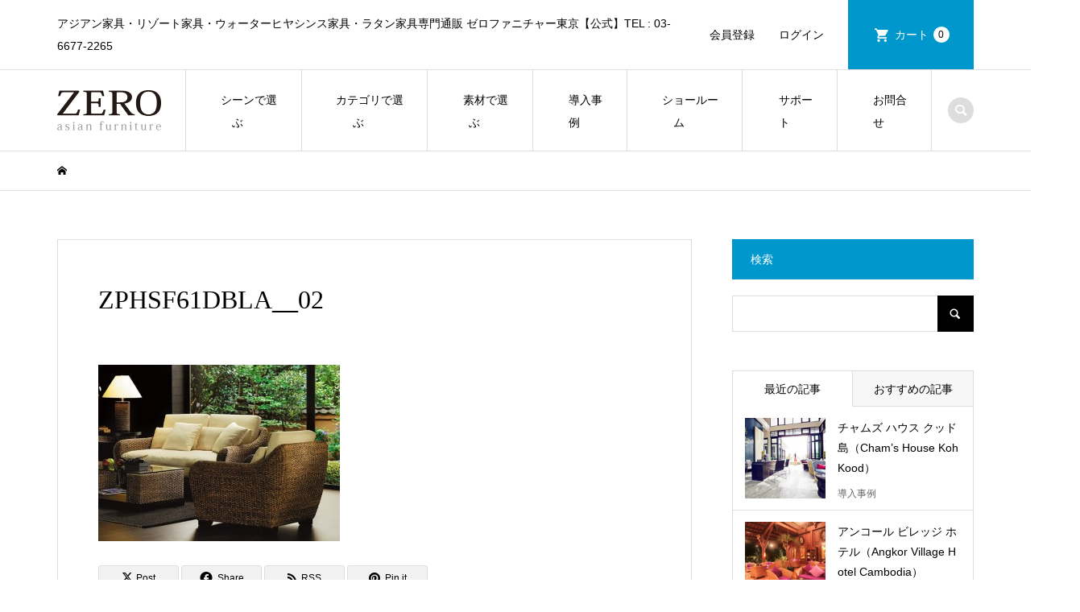

--- FILE ---
content_type: text/html; charset=UTF-8
request_url: https://asianfurniture.jp/item/2277/attachment/zphsf61dbla_3
body_size: 14372
content:
<!DOCTYPE html>
<html dir="ltr" lang="ja" prefix="og: https://ogp.me/ns#">
<head >
<meta charset="UTF-8">
<meta name="description" content="アジアン家具・リゾート家具・ウォーターヒヤシンス家具・ラタン家具専門通販 ゼロファニチャー東京【公式】TEL : 03-6677-2265">
<meta name="viewport" content="width=device-width">
<title>ZPHSF61DBLA__02 | モダン アジアン家具・リゾート家具・ウォーターヒヤシンス家具・ラタン家具専門通販 | 【zero furniture公式サイト】ゼロファニチャー東京</title>

		<!-- All in One SEO 4.8.7 - aioseo.com -->
	<meta name="robots" content="max-image-preview:large" />
	<meta name="author" content="eguchi"/>
	<link rel="canonical" href="https://asianfurniture.jp/item/2277/attachment/zphsf61dbla_3" />
	<meta name="generator" content="All in One SEO (AIOSEO) 4.8.7" />
		<meta property="og:locale" content="ja_JP" />
		<meta property="og:site_name" content="モダン アジアン家具・リゾート家具・ウォーターヒヤシンス家具・ラタン家具専門通販 | 【zero furniture公式サイト】ゼロファニチャー東京 | アジアン家具・リゾート家具・ウォーターヒヤシンス家具・ラタン家具専門通販 ゼロファニチャー東京【公式】TEL : 03-6677-2265" />
		<meta property="og:type" content="activity" />
		<meta property="og:title" content="ZPHSF61DBLA__02 | モダン アジアン家具・リゾート家具・ウォーターヒヤシンス家具・ラタン家具専門通販 | 【zero furniture公式サイト】ゼロファニチャー東京" />
		<meta property="og:url" content="https://asianfurniture.jp/item/2277/attachment/zphsf61dbla_3" />
		<meta name="twitter:card" content="summary" />
		<meta name="twitter:title" content="ZPHSF61DBLA__02 | モダン アジアン家具・リゾート家具・ウォーターヒヤシンス家具・ラタン家具専門通販 | 【zero furniture公式サイト】ゼロファニチャー東京" />
		<script type="application/ld+json" class="aioseo-schema">
			{"@context":"https:\/\/schema.org","@graph":[{"@type":"BreadcrumbList","@id":"https:\/\/asianfurniture.jp\/item\/2277\/attachment\/zphsf61dbla_3#breadcrumblist","itemListElement":[{"@type":"ListItem","@id":"https:\/\/asianfurniture.jp#listItem","position":1,"name":"\u30db\u30fc\u30e0","item":"https:\/\/asianfurniture.jp","nextItem":{"@type":"ListItem","@id":"https:\/\/asianfurniture.jp\/item\/2277\/attachment\/zphsf61dbla_3#listItem","name":"ZPHSF61DBLA__02"}},{"@type":"ListItem","@id":"https:\/\/asianfurniture.jp\/item\/2277\/attachment\/zphsf61dbla_3#listItem","position":2,"name":"ZPHSF61DBLA__02","previousItem":{"@type":"ListItem","@id":"https:\/\/asianfurniture.jp#listItem","name":"\u30db\u30fc\u30e0"}}]},{"@type":"ItemPage","@id":"https:\/\/asianfurniture.jp\/item\/2277\/attachment\/zphsf61dbla_3#itempage","url":"https:\/\/asianfurniture.jp\/item\/2277\/attachment\/zphsf61dbla_3","name":"ZPHSF61DBLA__02 | \u30e2\u30c0\u30f3 \u30a2\u30b8\u30a2\u30f3\u5bb6\u5177\u30fb\u30ea\u30be\u30fc\u30c8\u5bb6\u5177\u30fb\u30a6\u30a9\u30fc\u30bf\u30fc\u30d2\u30e4\u30b7\u30f3\u30b9\u5bb6\u5177\u30fb\u30e9\u30bf\u30f3\u5bb6\u5177\u5c02\u9580\u901a\u8ca9 | \u3010zero furniture\u516c\u5f0f\u30b5\u30a4\u30c8\u3011\u30bc\u30ed\u30d5\u30a1\u30cb\u30c1\u30e3\u30fc\u6771\u4eac","inLanguage":"ja","isPartOf":{"@id":"https:\/\/asianfurniture.jp\/#website"},"breadcrumb":{"@id":"https:\/\/asianfurniture.jp\/item\/2277\/attachment\/zphsf61dbla_3#breadcrumblist"},"author":{"@id":"https:\/\/asianfurniture.jp\/author\/eguchi#author"},"creator":{"@id":"https:\/\/asianfurniture.jp\/author\/eguchi#author"},"datePublished":"2020-02-18T19:41:41+09:00","dateModified":"2021-01-18T13:12:46+09:00"},{"@type":"Organization","@id":"https:\/\/asianfurniture.jp\/#organization","name":"\u30e2\u30c0\u30f3 \u30a2\u30b8\u30a2\u30f3\u5bb6\u5177\u30fb\u30ea\u30be\u30fc\u30c8\u5bb6\u5177\u30fb\u30a6\u30a9\u30fc\u30bf\u30fc\u30d2\u30e4\u30b7\u30f3\u30b9\u5bb6\u5177\u30fb\u30e9\u30bf\u30f3\u5bb6\u5177\u5c02\u9580\u901a\u8ca9 | \u3010zero furniture\u516c\u5f0f\u30b5\u30a4\u30c8\u3011\u30bc\u30ed\u30d5\u30a1\u30cb\u30c1\u30e3\u30fc\u6771\u4eac","description":"\u30a2\u30b8\u30a2\u30f3\u5bb6\u5177\u30fb\u30ea\u30be\u30fc\u30c8\u5bb6\u5177\u30fb\u30a6\u30a9\u30fc\u30bf\u30fc\u30d2\u30e4\u30b7\u30f3\u30b9\u5bb6\u5177\u30fb\u30e9\u30bf\u30f3\u5bb6\u5177\u5c02\u9580\u901a\u8ca9 \u30bc\u30ed\u30d5\u30a1\u30cb\u30c1\u30e3\u30fc\u6771\u4eac\u3010\u516c\u5f0f\u3011TEL : 03-6677-2265","url":"https:\/\/asianfurniture.jp\/"},{"@type":"Person","@id":"https:\/\/asianfurniture.jp\/author\/eguchi#author","url":"https:\/\/asianfurniture.jp\/author\/eguchi","name":"eguchi","image":{"@type":"ImageObject","@id":"https:\/\/asianfurniture.jp\/item\/2277\/attachment\/zphsf61dbla_3#authorImage","url":"https:\/\/secure.gravatar.com\/avatar\/222e1f5e2002f54ad8afeee4598997f2?s=96&d=mm&r=g","width":96,"height":96,"caption":"eguchi"}},{"@type":"WebSite","@id":"https:\/\/asianfurniture.jp\/#website","url":"https:\/\/asianfurniture.jp\/","name":"\u30e2\u30c0\u30f3 \u30a2\u30b8\u30a2\u30f3\u5bb6\u5177\u30fb\u30ea\u30be\u30fc\u30c8\u5bb6\u5177\u30fb\u30a6\u30a9\u30fc\u30bf\u30fc\u30d2\u30e4\u30b7\u30f3\u30b9\u5bb6\u5177\u30fb\u30e9\u30bf\u30f3\u5bb6\u5177\u5c02\u9580\u901a\u8ca9\u901a\u8ca9 | \u3010zero furniture\u516c\u5f0f\u30b5\u30a4\u30c8\u3011\u30bc\u30ed\u30d5\u30a1\u30cb\u30c1\u30e3\u30fc\u6771\u4eac","description":"\u30a2\u30b8\u30a2\u30f3\u5bb6\u5177\u30fb\u30ea\u30be\u30fc\u30c8\u5bb6\u5177\u30fb\u30a6\u30a9\u30fc\u30bf\u30fc\u30d2\u30e4\u30b7\u30f3\u30b9\u5bb6\u5177\u30fb\u30e9\u30bf\u30f3\u5bb6\u5177\u5c02\u9580\u901a\u8ca9 \u30bc\u30ed\u30d5\u30a1\u30cb\u30c1\u30e3\u30fc\u6771\u4eac\u3010\u516c\u5f0f\u3011TEL : 03-6677-2265","inLanguage":"ja","publisher":{"@id":"https:\/\/asianfurniture.jp\/#organization"}}]}
		</script>
		<!-- All in One SEO -->

<link rel="alternate" type="application/rss+xml" title="モダン アジアン家具・リゾート家具・ウォーターヒヤシンス家具・ラタン家具専門通販 | 【zero furniture公式サイト】ゼロファニチャー東京 &raquo; ZPHSF61DBLA__02 のコメントのフィード" href="https://asianfurniture.jp/item/2277/attachment/zphsf61dbla_3/feed" />
<link rel='stylesheet' id='wp-block-library-css' href='https://asianfurniture.jp/wp-includes/css/dist/block-library/style.min.css?ver=6.4.7' type='text/css' media='all' />
<style id='classic-theme-styles-inline-css' type='text/css'>
/*! This file is auto-generated */
.wp-block-button__link{color:#fff;background-color:#32373c;border-radius:9999px;box-shadow:none;text-decoration:none;padding:calc(.667em + 2px) calc(1.333em + 2px);font-size:1.125em}.wp-block-file__button{background:#32373c;color:#fff;text-decoration:none}
</style>
<style id='global-styles-inline-css' type='text/css'>
body{--wp--preset--color--black: #000000;--wp--preset--color--cyan-bluish-gray: #abb8c3;--wp--preset--color--white: #ffffff;--wp--preset--color--pale-pink: #f78da7;--wp--preset--color--vivid-red: #cf2e2e;--wp--preset--color--luminous-vivid-orange: #ff6900;--wp--preset--color--luminous-vivid-amber: #fcb900;--wp--preset--color--light-green-cyan: #7bdcb5;--wp--preset--color--vivid-green-cyan: #00d084;--wp--preset--color--pale-cyan-blue: #8ed1fc;--wp--preset--color--vivid-cyan-blue: #0693e3;--wp--preset--color--vivid-purple: #9b51e0;--wp--preset--gradient--vivid-cyan-blue-to-vivid-purple: linear-gradient(135deg,rgba(6,147,227,1) 0%,rgb(155,81,224) 100%);--wp--preset--gradient--light-green-cyan-to-vivid-green-cyan: linear-gradient(135deg,rgb(122,220,180) 0%,rgb(0,208,130) 100%);--wp--preset--gradient--luminous-vivid-amber-to-luminous-vivid-orange: linear-gradient(135deg,rgba(252,185,0,1) 0%,rgba(255,105,0,1) 100%);--wp--preset--gradient--luminous-vivid-orange-to-vivid-red: linear-gradient(135deg,rgba(255,105,0,1) 0%,rgb(207,46,46) 100%);--wp--preset--gradient--very-light-gray-to-cyan-bluish-gray: linear-gradient(135deg,rgb(238,238,238) 0%,rgb(169,184,195) 100%);--wp--preset--gradient--cool-to-warm-spectrum: linear-gradient(135deg,rgb(74,234,220) 0%,rgb(151,120,209) 20%,rgb(207,42,186) 40%,rgb(238,44,130) 60%,rgb(251,105,98) 80%,rgb(254,248,76) 100%);--wp--preset--gradient--blush-light-purple: linear-gradient(135deg,rgb(255,206,236) 0%,rgb(152,150,240) 100%);--wp--preset--gradient--blush-bordeaux: linear-gradient(135deg,rgb(254,205,165) 0%,rgb(254,45,45) 50%,rgb(107,0,62) 100%);--wp--preset--gradient--luminous-dusk: linear-gradient(135deg,rgb(255,203,112) 0%,rgb(199,81,192) 50%,rgb(65,88,208) 100%);--wp--preset--gradient--pale-ocean: linear-gradient(135deg,rgb(255,245,203) 0%,rgb(182,227,212) 50%,rgb(51,167,181) 100%);--wp--preset--gradient--electric-grass: linear-gradient(135deg,rgb(202,248,128) 0%,rgb(113,206,126) 100%);--wp--preset--gradient--midnight: linear-gradient(135deg,rgb(2,3,129) 0%,rgb(40,116,252) 100%);--wp--preset--font-size--small: 13px;--wp--preset--font-size--medium: 20px;--wp--preset--font-size--large: 36px;--wp--preset--font-size--x-large: 42px;--wp--preset--spacing--20: 0.44rem;--wp--preset--spacing--30: 0.67rem;--wp--preset--spacing--40: 1rem;--wp--preset--spacing--50: 1.5rem;--wp--preset--spacing--60: 2.25rem;--wp--preset--spacing--70: 3.38rem;--wp--preset--spacing--80: 5.06rem;--wp--preset--shadow--natural: 6px 6px 9px rgba(0, 0, 0, 0.2);--wp--preset--shadow--deep: 12px 12px 50px rgba(0, 0, 0, 0.4);--wp--preset--shadow--sharp: 6px 6px 0px rgba(0, 0, 0, 0.2);--wp--preset--shadow--outlined: 6px 6px 0px -3px rgba(255, 255, 255, 1), 6px 6px rgba(0, 0, 0, 1);--wp--preset--shadow--crisp: 6px 6px 0px rgba(0, 0, 0, 1);}:where(.is-layout-flex){gap: 0.5em;}:where(.is-layout-grid){gap: 0.5em;}body .is-layout-flow > .alignleft{float: left;margin-inline-start: 0;margin-inline-end: 2em;}body .is-layout-flow > .alignright{float: right;margin-inline-start: 2em;margin-inline-end: 0;}body .is-layout-flow > .aligncenter{margin-left: auto !important;margin-right: auto !important;}body .is-layout-constrained > .alignleft{float: left;margin-inline-start: 0;margin-inline-end: 2em;}body .is-layout-constrained > .alignright{float: right;margin-inline-start: 2em;margin-inline-end: 0;}body .is-layout-constrained > .aligncenter{margin-left: auto !important;margin-right: auto !important;}body .is-layout-constrained > :where(:not(.alignleft):not(.alignright):not(.alignfull)){max-width: var(--wp--style--global--content-size);margin-left: auto !important;margin-right: auto !important;}body .is-layout-constrained > .alignwide{max-width: var(--wp--style--global--wide-size);}body .is-layout-flex{display: flex;}body .is-layout-flex{flex-wrap: wrap;align-items: center;}body .is-layout-flex > *{margin: 0;}body .is-layout-grid{display: grid;}body .is-layout-grid > *{margin: 0;}:where(.wp-block-columns.is-layout-flex){gap: 2em;}:where(.wp-block-columns.is-layout-grid){gap: 2em;}:where(.wp-block-post-template.is-layout-flex){gap: 1.25em;}:where(.wp-block-post-template.is-layout-grid){gap: 1.25em;}.has-black-color{color: var(--wp--preset--color--black) !important;}.has-cyan-bluish-gray-color{color: var(--wp--preset--color--cyan-bluish-gray) !important;}.has-white-color{color: var(--wp--preset--color--white) !important;}.has-pale-pink-color{color: var(--wp--preset--color--pale-pink) !important;}.has-vivid-red-color{color: var(--wp--preset--color--vivid-red) !important;}.has-luminous-vivid-orange-color{color: var(--wp--preset--color--luminous-vivid-orange) !important;}.has-luminous-vivid-amber-color{color: var(--wp--preset--color--luminous-vivid-amber) !important;}.has-light-green-cyan-color{color: var(--wp--preset--color--light-green-cyan) !important;}.has-vivid-green-cyan-color{color: var(--wp--preset--color--vivid-green-cyan) !important;}.has-pale-cyan-blue-color{color: var(--wp--preset--color--pale-cyan-blue) !important;}.has-vivid-cyan-blue-color{color: var(--wp--preset--color--vivid-cyan-blue) !important;}.has-vivid-purple-color{color: var(--wp--preset--color--vivid-purple) !important;}.has-black-background-color{background-color: var(--wp--preset--color--black) !important;}.has-cyan-bluish-gray-background-color{background-color: var(--wp--preset--color--cyan-bluish-gray) !important;}.has-white-background-color{background-color: var(--wp--preset--color--white) !important;}.has-pale-pink-background-color{background-color: var(--wp--preset--color--pale-pink) !important;}.has-vivid-red-background-color{background-color: var(--wp--preset--color--vivid-red) !important;}.has-luminous-vivid-orange-background-color{background-color: var(--wp--preset--color--luminous-vivid-orange) !important;}.has-luminous-vivid-amber-background-color{background-color: var(--wp--preset--color--luminous-vivid-amber) !important;}.has-light-green-cyan-background-color{background-color: var(--wp--preset--color--light-green-cyan) !important;}.has-vivid-green-cyan-background-color{background-color: var(--wp--preset--color--vivid-green-cyan) !important;}.has-pale-cyan-blue-background-color{background-color: var(--wp--preset--color--pale-cyan-blue) !important;}.has-vivid-cyan-blue-background-color{background-color: var(--wp--preset--color--vivid-cyan-blue) !important;}.has-vivid-purple-background-color{background-color: var(--wp--preset--color--vivid-purple) !important;}.has-black-border-color{border-color: var(--wp--preset--color--black) !important;}.has-cyan-bluish-gray-border-color{border-color: var(--wp--preset--color--cyan-bluish-gray) !important;}.has-white-border-color{border-color: var(--wp--preset--color--white) !important;}.has-pale-pink-border-color{border-color: var(--wp--preset--color--pale-pink) !important;}.has-vivid-red-border-color{border-color: var(--wp--preset--color--vivid-red) !important;}.has-luminous-vivid-orange-border-color{border-color: var(--wp--preset--color--luminous-vivid-orange) !important;}.has-luminous-vivid-amber-border-color{border-color: var(--wp--preset--color--luminous-vivid-amber) !important;}.has-light-green-cyan-border-color{border-color: var(--wp--preset--color--light-green-cyan) !important;}.has-vivid-green-cyan-border-color{border-color: var(--wp--preset--color--vivid-green-cyan) !important;}.has-pale-cyan-blue-border-color{border-color: var(--wp--preset--color--pale-cyan-blue) !important;}.has-vivid-cyan-blue-border-color{border-color: var(--wp--preset--color--vivid-cyan-blue) !important;}.has-vivid-purple-border-color{border-color: var(--wp--preset--color--vivid-purple) !important;}.has-vivid-cyan-blue-to-vivid-purple-gradient-background{background: var(--wp--preset--gradient--vivid-cyan-blue-to-vivid-purple) !important;}.has-light-green-cyan-to-vivid-green-cyan-gradient-background{background: var(--wp--preset--gradient--light-green-cyan-to-vivid-green-cyan) !important;}.has-luminous-vivid-amber-to-luminous-vivid-orange-gradient-background{background: var(--wp--preset--gradient--luminous-vivid-amber-to-luminous-vivid-orange) !important;}.has-luminous-vivid-orange-to-vivid-red-gradient-background{background: var(--wp--preset--gradient--luminous-vivid-orange-to-vivid-red) !important;}.has-very-light-gray-to-cyan-bluish-gray-gradient-background{background: var(--wp--preset--gradient--very-light-gray-to-cyan-bluish-gray) !important;}.has-cool-to-warm-spectrum-gradient-background{background: var(--wp--preset--gradient--cool-to-warm-spectrum) !important;}.has-blush-light-purple-gradient-background{background: var(--wp--preset--gradient--blush-light-purple) !important;}.has-blush-bordeaux-gradient-background{background: var(--wp--preset--gradient--blush-bordeaux) !important;}.has-luminous-dusk-gradient-background{background: var(--wp--preset--gradient--luminous-dusk) !important;}.has-pale-ocean-gradient-background{background: var(--wp--preset--gradient--pale-ocean) !important;}.has-electric-grass-gradient-background{background: var(--wp--preset--gradient--electric-grass) !important;}.has-midnight-gradient-background{background: var(--wp--preset--gradient--midnight) !important;}.has-small-font-size{font-size: var(--wp--preset--font-size--small) !important;}.has-medium-font-size{font-size: var(--wp--preset--font-size--medium) !important;}.has-large-font-size{font-size: var(--wp--preset--font-size--large) !important;}.has-x-large-font-size{font-size: var(--wp--preset--font-size--x-large) !important;}
.wp-block-navigation a:where(:not(.wp-element-button)){color: inherit;}
:where(.wp-block-post-template.is-layout-flex){gap: 1.25em;}:where(.wp-block-post-template.is-layout-grid){gap: 1.25em;}
:where(.wp-block-columns.is-layout-flex){gap: 2em;}:where(.wp-block-columns.is-layout-grid){gap: 2em;}
.wp-block-pullquote{font-size: 1.5em;line-height: 1.6;}
</style>
<link rel='stylesheet' id='contact-form-7-css' href='https://asianfurniture.jp/wp-content/plugins/contact-form-7/includes/css/styles.css?ver=5.9.3' type='text/css' media='all' />
<link rel='stylesheet' id='tcd-maps-css' href='https://asianfurniture.jp/wp-content/plugins/tcd-google-maps/admin.css?ver=6.4.7' type='text/css' media='all' />
<link rel='stylesheet' id='iconic-style-css' href='https://asianfurniture.jp/wp-content/themes/iconic_tcd062/style.css?ver=1.14.2' type='text/css' media='all' />
<link rel='stylesheet' id='tcd-sns-style-css' href='https://asianfurniture.jp/wp-content/themes/iconic_tcd062/css/sns-button.css?ver=1.14.2' type='text/css' media='all' />
<link rel='stylesheet' id='fancybox-css' href='https://asianfurniture.jp/wp-content/plugins/easy-fancybox/fancybox/1.5.4/jquery.fancybox.min.css?ver=6.4.7' type='text/css' media='screen' />
<style id='fancybox-inline-css' type='text/css'>
#fancybox-outer{background:#ffffff}#fancybox-content{background:#ffffff;border-color:#ffffff;color:#000000;}#fancybox-title,#fancybox-title-float-main{color:#fff}
</style>
<link rel='stylesheet' id='usces_default_css-css' href='https://asianfurniture.jp/wp-content/plugins/usc-e-shop/css/usces_default.css?ver=2.11.26.2512161' type='text/css' media='all' />
<link rel='stylesheet' id='dashicons-css' href='https://asianfurniture.jp/wp-includes/css/dashicons.min.css?ver=6.4.7' type='text/css' media='all' />
<script type="text/javascript" src="https://asianfurniture.jp/wp-includes/js/jquery/jquery.min.js?ver=3.7.1" id="jquery-core-js"></script>
<script type="text/javascript" src="https://asianfurniture.jp/wp-includes/js/jquery/jquery-migrate.min.js?ver=3.4.1" id="jquery-migrate-js"></script>
<script type="text/javascript" src="https://asianfurniture.jp/wp-content/themes/iconic_tcd062/js/comment.js?ver=1.14.2" id="iconic-comment-js"></script>
<link rel="https://api.w.org/" href="https://asianfurniture.jp/wp-json/" /><link rel="alternate" type="application/json" href="https://asianfurniture.jp/wp-json/wp/v2/media/2280" /><link rel="EditURI" type="application/rsd+xml" title="RSD" href="https://asianfurniture.jp/xmlrpc.php?rsd" />
<meta name="generator" content="WordPress 6.4.7" />
<link rel='shortlink' href='https://asianfurniture.jp/?p=2280' />
<link rel="alternate" type="application/json+oembed" href="https://asianfurniture.jp/wp-json/oembed/1.0/embed?url=https%3A%2F%2Fasianfurniture.jp%2Fitem%2F2277%2Fattachment%2Fzphsf61dbla_3" />
<link rel="alternate" type="text/xml+oembed" href="https://asianfurniture.jp/wp-json/oembed/1.0/embed?url=https%3A%2F%2Fasianfurniture.jp%2Fitem%2F2277%2Fattachment%2Fzphsf61dbla_3&#038;format=xml" />

		<!-- GA Google Analytics @ https://m0n.co/ga -->
		<script>
			(function(i,s,o,g,r,a,m){i['GoogleAnalyticsObject']=r;i[r]=i[r]||function(){
			(i[r].q=i[r].q||[]).push(arguments)},i[r].l=1*new Date();a=s.createElement(o),
			m=s.getElementsByTagName(o)[0];a.async=1;a.src=g;m.parentNode.insertBefore(a,m)
			})(window,document,'script','https://www.google-analytics.com/analytics.js','ga');
			ga('create', 'UA-139886996-1', 'auto');
			ga('send', 'pageview');
		</script>

	<style>
.p-article-news__date, .p-wc-headline, #wdgctToCart a { color: #0097cc; }
.p-button, .p-global-nav .sub-menu .current-menu-item > a, .p-page-links > span, .p-pager__item .current, .p-headline, .p-widget-sidebar .p-widget__title, .c-comment__form-submit:hover, .p-widget-sidebar.widget_block .wp-block-heading, .c-comment__password-protected, .c-pw__btn--register, .c-pw__btn, .slick-arrow, .slick-dots li.slick-active button, .widget_welcart_login input#member_loginw, .widget_welcart_login input#member_login, #wdgctToCheckout a, #kuroneko_web-dialog #kuroneko_web_token_next { background-color: #0097cc; }
#kuroneko_web-dialog #kuroneko_web_token_cancel { background-color: #80cbe6; }
.p-page-links > span, .p-pager__item .current, .slick-dots li.slick-active button, .p-cb__item-header, .p-entry-item__cart dl.item-sku dd input[type="radio"]:checked + label, .p-entry-item__cart dl.item-sku dd label:hover { border-color: #0097cc; }
.c-comment__tab-item.is-active a, .c-comment__tab-item a:hover, .c-comment__tab-item.is-active p { background-color: #0097cc; border-color: #0097cc; }
.c-comment__tab-item.is-active a:after, .c-comment__tab-item.is-active p:after { border-top-color: #0097cc; }
.p-widget-categories .current-cat-item > a { background-color: rgba(0, 151, 204, 0.15); }
a:hover, .p-header__welcart-nav li a:hover, .p-widget-categories .toggle-children:hover, #wdgctToCart a:hover { color: #006689; }
.p-button:hover, .p-page-links a:hover, .p-pager__item a:hover, .p-search-button:hover, .p-pagetop a:hover, .p-footer-search__submit:hover, .p-widget .searchform #searchsubmit:hover, .p-widget-search .p-widget-search__submit:hover, a.p-cb__item-archive-button:hover, .slick-arrow:hover, .slick-dots li:hover button, .widget_welcart_search #searchsubmit:hover, .widget_welcart_login input#member_loginw:hover, .widget_welcart_login input#member_login:hover, #wdgctToCheckout a:hover, #kuroneko_web-dialog #kuroneko_web_token_next:hover, #kuroneko_web-dialog #kuroneko_web_token_cancel:hover { background-color: #006689; }
.p-page-links a:hover, .p-pager__item a:hover, .slick-dots li:hover button { border-color: #006689; }
.p-entry__body a, .custom-html-widget a { color: #0097cc; }
.p-entry__body a:hover, .custom-html-widget a:hover { color: #006689; }
body, input, textarea, .p-entry-item__title .p-article__soldout { font-family: "Segoe UI", Verdana, "游ゴシック", YuGothic, "Hiragino Kaku Gothic ProN", Meiryo, sans-serif; }
.p-logo, .p-entry__title, .p-page-header__title, .p-index-slider__item-catch, .p-cb__item-headline, .p-index-banner__headline, .p-index-boxes__item-headline {
font-family: "Times New Roman", "游明朝", "Yu Mincho", "游明朝体", "YuMincho", "ヒラギノ明朝 Pro W3", "Hiragino Mincho Pro", "HiraMinProN-W3", "HGS明朝E", "ＭＳ Ｐ明朝", "MS PMincho", serif;
font-weight: 500;
}
.c-load--type1 { border: 3px solid rgba(153, 153, 153, 0.2); border-top-color: #000000; }
.p-hover-effect--type1:hover img { -webkit-transform: scale(1.3); transform: scale(1.3); }
.p-hover-effect--type2 img { margin-left: -8px; }
.p-hover-effect--type2:hover img { margin-left: 8px; }
.p-hover-effect--type2:hover .p-hover-effect__image { background: #000000; }
.p-hover-effect--type2:hover img { opacity: 0.5 }
.p-hover-effect--type3:hover .p-hover-effect__image { background: #000000; }
.p-hover-effect--type3:hover img { opacity: 0.5; }
.p-entry__title { font-size: 32px; }
.p-entry__title, .p-article__title { color: #000000 }
.p-entry__body { font-size: 14px; }
.p-entry__body { color: #000000; }
.p-entry-news__title { font-size: 28px; }
.p-entry-news__title, .p-article-news__title { color: #000000 }
.p-entry-news__body { color: #000000; font-size: 14px; }
.p-entry-item__title { font-size: 28px; }
.p-entry-item__title, .p-article-item__title, .p-article__price { color: #000000; }
.p-entry-item__body, p-wc__body { color: #000000; font-size: 14px; }
.p-price { color: #d80000; }
.p-entry-item__price { font-size: 22px; }
body.l-header__fix .is-header-fixed .l-header__bar { background: rgba(255, 255, 255, 1); }
.l-header { background: rgba(255, 255, 255, 1); }
.l-header a, .p-global-nav a { color: #000000; }
.p-header__logo--text { font-size: 60px; }
.p-header__welcart-nav__member a, .p-header__welcart-nav__cart a, .p-cart-button .p-header__welcart-nav__badge { background-color: #0097cc; }
.p-header__welcart-nav__member a:hover, .p-header__welcart-nav__cart a:hover, .p-cart-button:hover .p-header__welcart-nav__badge { background-color: #006689; }
.p-global-nav > li > a::after, .p-global-nav > li.current-menu-item > a::after { background-color: #000000; }
.p-megamenu__bg, .p-global-nav .sub-menu { background-color: #f7f7f7; }
.p-megamenu a, .p-global-nav .sub-menu a { color: #000000; }
.p-megamenu a:hover, .p-megamenu li.is-active > a, .p-global-nav .sub-menu a:hover { background-color: #006689; color: #ffffff; }
.p-page-header { background-color: #f7f7f7; }
.p-page-header__title { color: #0097cc; }
.p-page-header__desc { color: #000000; }
.p-footer-widget-area { background-color: #f7f7f7; color: #000000; }
.p-footer-widget-area .p-widget__title,.p-footer-widget-area  .widget_block .wp-block-heading { color: #000000; }
.p-footer-widget-area a, .p-footer-widget-area .toggle-children { color: #000000; }
.p-footer-widget-area a:hover { color: #006689; }
@media only screen and (max-width: 991px) {
	.l-header__bar { background-color: rgba(255, 255, 255, 1); }
	.p-header__logo--text { font-size: 34px; }
	.p-global-nav { background-color: rgba(247,247,247, 1); }
	.p-global-nav a { color: #000000; }
	.p-global-nav a:hover { background-color: rgba(0,102,137, 1); color: #ffffff; }
	.p-header-view-cart { background-color: rgba(255, 255, 255, 1); }
	.p-entry__title { font-size: 20px; }
	.p-entry__body { font-size: 14px; }
	.p-entry-news__title { font-size: 20px; }
	.p-entry-news__body { font-size: 14px; }
	.p-entry-item__title { font-size: 20px; }
	.p-entry-item__body, p-wc__body { font-size: 14px; }
	.p-entry-item__price { font-size: 20px; }
}
</style>
<style type="text/css">

</style>
<link rel="icon" href="https://asianfurniture.jp/wp-content/uploads/2022/11/cropped-fabicon-1-32x32.png" sizes="32x32" />
<link rel="icon" href="https://asianfurniture.jp/wp-content/uploads/2022/11/cropped-fabicon-1-192x192.png" sizes="192x192" />
<link rel="apple-touch-icon" href="https://asianfurniture.jp/wp-content/uploads/2022/11/cropped-fabicon-1-180x180.png" />
<meta name="msapplication-TileImage" content="https://asianfurniture.jp/wp-content/uploads/2022/11/cropped-fabicon-1-270x270.png" />
</head>
<body class="attachment attachment-template-default single single-attachment postid-2280 attachmentid-2280 attachment-jpeg wp-embed-responsive l-sidebar--type2 l-header__fix">
<div id="site_loader_overlay">
	<div id="site_loader_animation" class="c-load--type1">
	</div>
</div>
<header id="js-header" class="l-header">
	<div class="p-header__top">
		<div class="p-header__top__inner l-inner">
			<div class="p-header-description">アジアン家具・リゾート家具・ウォーターヒヤシンス家具・ラタン家具専門通販 ゼロファニチャー東京【公式】TEL : 03-6677-2265</div>
			<ul class="p-header__welcart-nav">
				<li><a href="https://asianfurniture.jp/usces-member?usces_page=newmember">会員登録</a></li>
				<li class="p-header__welcart-nav__login"><a href="https://asianfurniture.jp/usces-member?usces_page=login">ログイン</a></li>
                <li class="p-header__welcart-nav__cart"><a id="js-header-cart" href="https://asianfurniture.jp/usces-cart">カート<span class="p-header__welcart-nav__badge">0</span></a></li>
            </ul>
		</div>
	</div>
	<div class="l-header__bar p-header__bar">
		<div class="p-header__bar__inner l-inner">
			<div class="p-logo p-header__logo p-header__logo--retina">
				<a href="https://asianfurniture.jp/"><img src="https://asianfurniture.jp/wp-content/uploads/2021/01/logo_le.png" alt="モダン アジアン家具・リゾート家具・ウォーターヒヤシンス家具・ラタン家具専門通販 | 【zero furniture公式サイト】ゼロファニチャー東京" width="129"></a>
			</div>
			<div class="p-logo p-header__logo--mobile p-header__logo--retina">
				<a href="https://asianfurniture.jp/"><img src="https://asianfurniture.jp/wp-content/uploads/2021/01/logo_mobile.png" alt="モダン アジアン家具・リゾート家具・ウォーターヒヤシンス家具・ラタン家具専門通販 | 【zero furniture公式サイト】ゼロファニチャー東京" width="76"></a>
			</div>
			<a href="https://asianfurniture.jp/usces-cart" id="js-header-cart--mobile" class="p-cart-button c-cart-button"><span class="p-header__welcart-nav__badge">0</span></a>
			<a href="#" id="js-menu-button" class="p-menu-button c-menu-button"></a>
<nav class="p-global-nav__container"><ul id="js-global-nav" class="p-global-nav"><li id="menu-item-312" class="menu-item menu-item-type-custom menu-item-object-custom menu-item-has-children menu-item-312 menu-megamenu"><a href="https://asianfurniture.jp/coordinate">　シーンで選ぶ　<span></span></a>
<ul class="sub-menu">
	<li id="menu-item-89" class="menu-item menu-item-type-taxonomy menu-item-object-category menu-item-89"><a href="https://asianfurniture.jp/category/item/coordinate/living">リビング<span></span></a></li>
	<li id="menu-item-86" class="menu-item menu-item-type-taxonomy menu-item-object-category menu-item-86"><a href="https://asianfurniture.jp/category/item/coordinate/dining">ダイニング<span></span></a></li>
	<li id="menu-item-88" class="menu-item menu-item-type-taxonomy menu-item-object-category menu-item-88"><a href="https://asianfurniture.jp/category/item/coordinate/bedroom">ベッドルーム<span></span></a></li>
</ul>
</li>
<li id="menu-item-310" class="menu-item menu-item-type-custom menu-item-object-custom menu-item-has-children menu-item-310 menu-megamenu"><a href="https://asianfurniture.jp/category">　カテゴリで選ぶ　<span></span></a>
<ul class="sub-menu">
	<li id="menu-item-84" class="menu-item menu-item-type-taxonomy menu-item-object-category menu-item-has-children menu-item-84"><a href="https://asianfurniture.jp/category/item/category/table">テーブル<span></span></a>
	<ul class="sub-menu">
		<li id="menu-item-104" class="menu-item menu-item-type-taxonomy menu-item-object-category menu-item-104"><a href="https://asianfurniture.jp/category/item/category/table/dining-table">ダイニングテーブル<span></span></a></li>
		<li id="menu-item-102" class="menu-item menu-item-type-taxonomy menu-item-object-category menu-item-102"><a href="https://asianfurniture.jp/category/item/category/table/coffee-table">コーヒーテーブル<span></span></a></li>
		<li id="menu-item-103" class="menu-item menu-item-type-taxonomy menu-item-object-category menu-item-103"><a href="https://asianfurniture.jp/category/item/category/table/side-table">サイド・エンドテーブル<span></span></a></li>
		<li id="menu-item-101" class="menu-item menu-item-type-taxonomy menu-item-object-category menu-item-101"><a href="https://asianfurniture.jp/category/item/category/table/bar-table">バー・カウンターテーブル<span></span></a></li>
	</ul>
</li>
	<li id="menu-item-83" class="menu-item menu-item-type-taxonomy menu-item-object-category menu-item-has-children menu-item-83"><a href="https://asianfurniture.jp/category/item/category/chair">チェアー<span></span></a>
	<ul class="sub-menu">
		<li id="menu-item-100" class="menu-item menu-item-type-taxonomy menu-item-object-category menu-item-100"><a href="https://asianfurniture.jp/category/item/category/chair/dining-chair">ダイニングチェアー<span></span></a></li>
		<li id="menu-item-99" class="menu-item menu-item-type-taxonomy menu-item-object-category menu-item-99"><a href="https://asianfurniture.jp/category/item/category/chair/bar-chair">バー・カウンターチェアー<span></span></a></li>
	</ul>
</li>
	<li id="menu-item-82" class="menu-item menu-item-type-taxonomy menu-item-object-category menu-item-has-children menu-item-82"><a href="https://asianfurniture.jp/category/item/category/sofa">ソファ<span></span></a>
	<ul class="sub-menu">
		<li id="menu-item-94" class="menu-item menu-item-type-taxonomy menu-item-object-category menu-item-94"><a href="https://asianfurniture.jp/category/item/category/sofa/1sofa">1Sソファ・ラウンジチェア・座椅子<span></span></a></li>
		<li id="menu-item-95" class="menu-item menu-item-type-taxonomy menu-item-object-category menu-item-95"><a href="https://asianfurniture.jp/category/item/category/sofa/2sofa">2S・2.5Sソファ<span></span></a></li>
		<li id="menu-item-96" class="menu-item menu-item-type-taxonomy menu-item-object-category menu-item-96"><a href="https://asianfurniture.jp/category/item/category/sofa/3sofa">3Sソファ<span></span></a></li>
		<li id="menu-item-2500" class="menu-item menu-item-type-taxonomy menu-item-object-category menu-item-2500"><a href="https://asianfurniture.jp/category/item/category/sofa/lsofa">L字ソファセット<span></span></a></li>
		<li id="menu-item-97" class="menu-item menu-item-type-taxonomy menu-item-object-category menu-item-97"><a href="https://asianfurniture.jp/category/item/category/sofa/ottoman">オットマン・スツール<span></span></a></li>
		<li id="menu-item-98" class="menu-item menu-item-type-taxonomy menu-item-object-category menu-item-98"><a href="https://asianfurniture.jp/category/item/category/sofa/corner">モジュールソファ<span></span></a></li>
	</ul>
</li>
	<li id="menu-item-114" class="menu-item menu-item-type-taxonomy menu-item-object-category menu-item-114"><a href="https://asianfurniture.jp/category/item/category/bed">ベッド・ラウンジャー<span></span></a></li>
	<li id="menu-item-295" class="menu-item menu-item-type-taxonomy menu-item-object-category menu-item-295"><a href="https://asianfurniture.jp/category/item/category/lamp">ランプ・鏡・雑貨<span></span></a></li>
</ul>
</li>
<li id="menu-item-337" class="menu-item menu-item-type-custom menu-item-object-custom menu-item-has-children menu-item-337 menu-megamenu"><a href="https://asianfurniture.jp/material">　素材で選ぶ　<span></span></a>
<ul class="sub-menu">
	<li id="menu-item-107" class="menu-item menu-item-type-taxonomy menu-item-object-category menu-item-107"><a href="https://asianfurniture.jp/category/item/material/water-hyacinth">ウォーターヒヤシンス家具<span></span></a></li>
	<li id="menu-item-110" class="menu-item menu-item-type-taxonomy menu-item-object-category menu-item-110"><a href="https://asianfurniture.jp/category/item/material/rattan">ラタン家具<span></span></a></li>
	<li id="menu-item-108" class="menu-item menu-item-type-taxonomy menu-item-object-category menu-item-108"><a href="https://asianfurniture.jp/category/item/material/bamboo">バンブー家具<span></span></a></li>
	<li id="menu-item-111" class="menu-item menu-item-type-taxonomy menu-item-object-category menu-item-111"><a href="https://asianfurniture.jp/category/item/material/leather">水牛レザー家具<span></span></a></li>
	<li id="menu-item-109" class="menu-item menu-item-type-taxonomy menu-item-object-category menu-item-109"><a href="https://asianfurniture.jp/category/item/material/wood">ウッド家具<span></span></a></li>
</ul>
</li>
<li id="menu-item-143" class="menu-item menu-item-type-taxonomy menu-item-object-category menu-item-143"><a href="https://asianfurniture.jp/category/garally">　導入事例　<span></span></a></li>
<li id="menu-item-4594" class="menu-item menu-item-type-post_type menu-item-object-page menu-item-4594"><a href="https://asianfurniture.jp/zero-omotesando-showroom">　ショールーム　<span></span></a></li>
<li id="menu-item-144" class="menu-item menu-item-type-taxonomy menu-item-object-category menu-item-has-children menu-item-144"><a href="https://asianfurniture.jp/category/about">　サポート　<span></span></a>
<ul class="sub-menu">
	<li id="menu-item-2566" class="menu-item menu-item-type-taxonomy menu-item-object-category menu-item-2566"><a href="https://asianfurniture.jp/category/blog">BLOG<span></span></a></li>
	<li id="menu-item-193" class="menu-item menu-item-type-taxonomy menu-item-object-category menu-item-193"><a href="https://asianfurniture.jp/category/about-item">製品情報<span></span></a></li>
	<li id="menu-item-192" class="menu-item menu-item-type-taxonomy menu-item-object-category menu-item-has-children menu-item-192"><a href="https://asianfurniture.jp/category/about">ご利用案内<span></span></a>
	<ul class="sub-menu">
		<li id="menu-item-219" class="menu-item menu-item-type-post_type menu-item-object-post menu-item-219"><a href="https://asianfurniture.jp/about/209">ご購入方法<span></span></a></li>
		<li id="menu-item-220" class="menu-item menu-item-type-post_type menu-item-object-post menu-item-220"><a href="https://asianfurniture.jp/about/207">お届けまでの流れ<span></span></a></li>
		<li id="menu-item-221" class="menu-item menu-item-type-post_type menu-item-object-post menu-item-221"><a href="https://asianfurniture.jp/about/1">会社情報<span></span></a></li>
	</ul>
</li>
	<li id="menu-item-184" class="menu-item menu-item-type-taxonomy menu-item-object-category menu-item-has-children menu-item-184"><a href="https://asianfurniture.jp/category/faq">よくある質問への回答<span></span></a>
	<ul class="sub-menu">
		<li id="menu-item-188" class="menu-item menu-item-type-taxonomy menu-item-object-category menu-item-188"><a href="https://asianfurniture.jp/category/faq/q-item">商品に関して<span></span></a></li>
		<li id="menu-item-185" class="menu-item menu-item-type-taxonomy menu-item-object-category menu-item-185"><a href="https://asianfurniture.jp/category/faq/q-order">セミオーダーに関して<span></span></a></li>
		<li id="menu-item-190" class="menu-item menu-item-type-taxonomy menu-item-object-category menu-item-190"><a href="https://asianfurniture.jp/category/faq/q-buy">購入に関して<span></span></a></li>
		<li id="menu-item-191" class="menu-item menu-item-type-taxonomy menu-item-object-category menu-item-191"><a href="https://asianfurniture.jp/category/faq/q-delivery">配送・設置に関して<span></span></a></li>
		<li id="menu-item-186" class="menu-item menu-item-type-taxonomy menu-item-object-category menu-item-186"><a href="https://asianfurniture.jp/category/faq/q-maintenance">お手入れ・修理に関して<span></span></a></li>
	</ul>
</li>
</ul>
</li>
<li id="menu-item-93" class="menu-item menu-item-type-post_type menu-item-object-page menu-item-93"><a href="https://asianfurniture.jp/contact">　お問合せ　<span></span></a></li>
<li class="p-global-nav__item-welcart--mobile"><a href="https://asianfurniture.jp/usces-member?usces_page=newmember">会員登録</a></li>
<li class="p-global-nav__item-welcart--mobile"><a href="https://asianfurniture.jp/usces-member?usces_page=login">ログイン</a></li>
<li class="p-header-search--mobile"><form action="https://asianfurniture.jp/" method="get"><input type="text" name="s" value="" class="p-header-search__input" placeholder="SEARCH"><input type="submit" value="&#xe915;" class="p-header-search__submit"></form></li>
</ul></nav>
			<div class="p-header-search">
				<form action="https://asianfurniture.jp/" method="get">
					<input type="text" name="s" value="" class="p-header-search__input" placeholder="SEARCH">
				</form>
				<a href="#" id="js-search-button" class="p-search-button c-search-button"></a>
			</div>
		</div>
	</div>
	<div id="p-megamenu--312" class="p-megamenu p-megamenu--type2">
		<ul class="l-inner p-megamenu__bg">
			<li class="p-megamenu__last-row"><a class="p-hover-effect--type1" href="https://asianfurniture.jp/category/item/coordinate/living"><div class="p-megamenu__image p-hover-effect__image js-object-fit-cover"><img src="https://asianfurniture.jp/wp-content/uploads/2019/04/living-2-740x460.jpg" alt=""></div>リビング</a></li>
			<li class="p-megamenu__last-row"><a class="p-hover-effect--type1" href="https://asianfurniture.jp/category/item/coordinate/dining"><div class="p-megamenu__image p-hover-effect__image js-object-fit-cover"><img src="https://asianfurniture.jp/wp-content/uploads/2020/02/zphdt13_2-740x460.jpg" alt=""></div>ダイニング</a></li>
			<li class="p-megamenu__last-row"><a class="p-hover-effect--type1" href="https://asianfurniture.jp/category/item/coordinate/bedroom"><div class="p-megamenu__image p-hover-effect__image js-object-fit-cover"><img src="https://asianfurniture.jp/wp-content/uploads/2019/04/bed-740x460.jpg" alt=""></div>ベッドルーム</a></li>
		</ul>
	</div>
	<div id="p-megamenu--310" class="p-megamenu p-megamenu--type2">
		<ul class="l-inner p-megamenu__bg">
			<li><a class="p-hover-effect--type1" href="https://asianfurniture.jp/category/item/category/table"><div class="p-megamenu__image p-hover-effect__image js-object-fit-cover"><img src="https://asianfurniture.jp/wp-content/uploads/2019/04/table-740x460.jpg" alt=""></div>テーブル</a></li>
			<li><a class="p-hover-effect--type1" href="https://asianfurniture.jp/category/item/category/chair"><div class="p-megamenu__image p-hover-effect__image js-object-fit-cover"><img src="https://asianfurniture.jp/wp-content/uploads/2020/02/zpst004_1-740x460.jpg" alt=""></div>チェアー</a></li>
			<li><a class="p-hover-effect--type1" href="https://asianfurniture.jp/category/item/category/sofa"><div class="p-megamenu__image p-hover-effect__image js-object-fit-cover"><img src="https://asianfurniture.jp/wp-content/uploads/2019/04/sofa-740x460.jpg" alt=""></div>ソファ</a></li>
			<li><a class="p-hover-effect--type1" href="https://asianfurniture.jp/category/item/category/bed"><div class="p-megamenu__image p-hover-effect__image js-object-fit-cover"><img src="https://asianfurniture.jp/wp-content/uploads/2019/04/bed-2-740x460.jpg" alt=""></div>ベッド・ラウンジャー</a></li>
			<li><a class="p-hover-effect--type1" href="https://asianfurniture.jp/category/item/category/lamp"><div class="p-megamenu__image p-hover-effect__image js-object-fit-cover"><img src="https://asianfurniture.jp/wp-content/uploads/2019/04/ele-740x460.jpg" alt=""></div>ランプ・鏡・雑貨</a></li>
		</ul>
	</div>
	<div id="p-megamenu--337" class="p-megamenu p-megamenu--type2">
		<ul class="l-inner p-megamenu__bg">
			<li><a class="p-hover-effect--type1" href="https://asianfurniture.jp/category/item/material/water-hyacinth"><div class="p-megamenu__image p-hover-effect__image js-object-fit-cover"><img src="https://asianfurniture.jp/wp-content/uploads/2019/04/w-yacinth-740x460.jpg" alt=""></div>ウォーターヒヤシンス家具</a></li>
			<li><a class="p-hover-effect--type1" href="https://asianfurniture.jp/category/item/material/rattan"><div class="p-megamenu__image p-hover-effect__image js-object-fit-cover"><img src="https://asianfurniture.jp/wp-content/uploads/2019/04/ratthan-740x460.jpg" alt=""></div>ラタン家具</a></li>
			<li><a class="p-hover-effect--type1" href="https://asianfurniture.jp/category/item/material/bamboo"><div class="p-megamenu__image p-hover-effect__image js-object-fit-cover"><img src="https://asianfurniture.jp/wp-content/uploads/2019/04/bamboo-740x460.jpg" alt=""></div>バンブー家具</a></li>
			<li><a class="p-hover-effect--type1" href="https://asianfurniture.jp/category/item/material/leather"><div class="p-megamenu__image p-hover-effect__image js-object-fit-cover"><img src="https://asianfurniture.jp/wp-content/uploads/2019/04/rether-740x460.jpg" alt=""></div>水牛レザー家具</a></li>
			<li><a class="p-hover-effect--type1" href="https://asianfurniture.jp/category/item/material/wood"><div class="p-megamenu__image p-hover-effect__image js-object-fit-cover"><img src="https://asianfurniture.jp/wp-content/uploads/2019/04/wood-1-740x460.jpg" alt=""></div>ウッド家具</a></li>
		</ul>
	</div>
	<div class="p-header-view-cart" id="js-header-view-cart">
		<p class="p-wc-empty_cart">只今、カートに商品はございません。</p>
	</div>
</header>
<main class="l-main">
	<div class="p-breadcrumb c-breadcrumb">
		<ul class="p-breadcrumb__inner c-breadcrumb__inner l-inner" itemscope itemtype="http://schema.org/BreadcrumbList">
			<li class="p-breadcrumb__item c-breadcrumb__item p-breadcrumb__item--home c-breadcrumb__item--home" itemprop="itemListElement" itemscope itemtype="http://schema.org/ListItem">
				<a href="https://asianfurniture.jp/" itemprop="item"><span itemprop="name">HOME</span></a>
				<meta itemprop="position" content="1" />
			</li>
		</ul>
	</div>
	<div class="l-inner l-2columns">
		<article class="p-entry l-primary">
			<div class="p-entry__inner">
				<h1 class="p-entry__title">ZPHSF61DBLA__02</h1>
<div class="single_share single_share_top">
<div class="share-type2 share-top">
 
	<div class="sns">
		<ul class="type2 clearfix">
		</ul>
	</div>
</div>
</div>
				<div class="p-entry__body">
<p class="attachment"><a href='https://asianfurniture.jp/wp-content/uploads/2020/02/zphsf61dbla_3.jpg'><img fetchpriority="high" decoding="async" width="300" height="219" src="https://asianfurniture.jp/wp-content/uploads/2020/02/zphsf61dbla_3-300x219.jpg" class="attachment-medium size-medium" alt="" /></a></p>
				</div>
<div class="single_share single_share_btm">
<div class="share-type2 share-btm">
 
	<div class="sns">
		<ul class="type2 clearfix">
			<li class="twitter">
				<a href="http://twitter.com/intent/tweet?text=ZPHSF61DBLA__02&url=https%3A%2F%2Fasianfurniture.jp%2Fitem%2F2277%2Fattachment%2Fzphsf61dbla_3&via=&tw_p=tweetbutton&related=" onclick="javascript:window.open(this.href, '', 'menubar=no,toolbar=no,resizable=yes,scrollbars=yes,height=400,width=600');return false;"><i class="icon-twitter"></i><span class="ttl">Post</span><span class="share-count"></span></a>
			</li>
			<li class="facebook">
				<a href="//www.facebook.com/sharer/sharer.php?u=https://asianfurniture.jp/item/2277/attachment/zphsf61dbla_3&amp;t=ZPHSF61DBLA__02" class="facebook-btn-icon-link" target="blank" rel="nofollow"><i class="icon-facebook"></i><span class="ttl">Share</span><span class="share-count"></span></a>
			</li>
			<li class="rss">
				<a href="https://asianfurniture.jp/feed" target="blank"><i class="icon-rss"></i><span class="ttl">RSS</span></a>
			</li>
			<li class="pinterest">
				<a rel="nofollow" target="_blank" href="https://www.pinterest.com/pin/create/button/?url=https%3A%2F%2Fasianfurniture.jp%2Fitem%2F2277%2Fattachment%2Fzphsf61dbla_3&media=https://asianfurniture.jp/wp-content/uploads/2020/02/zphsf61dbla_3.jpg&description=ZPHSF61DBLA__02" data-pin-do="buttonPin" data-pin-custom="true"><i class="icon-pinterest"></i><span class="ttl">Pin&nbsp;it</span></a>
			</li>
		</ul>
	</div>
</div>
</div>
			</div>
			<section class="p-entry__related">
				<h2 class="p-headline">関連記事一覧</h2>
				<div class="p-entry__related-items">
					<article class="p-entry__related-item">
						<a class="p-hover-effect--type1" href="https://asianfurniture.jp/item/745">
							<div class="p-entry__related-item__thumbnail p-hover-effect__image js-object-fit-cover">
								<img width="300" height="300" src="https://asianfurniture.jp/wp-content/uploads/2019/05/zphdt12_1-1-300x300.jpg" class="attachment-size1 size-size1 wp-post-image" alt="" decoding="async" />
							</div>
							<h3 class="p-entry__related-item__title p-article__title">【ZPHDT12】4人掛け ウォーターヒヤシンス ダイニング...</h3>
						</a>
					</article>
					<article class="p-entry__related-item">
						<a class="p-hover-effect--type1" href="https://asianfurniture.jp/item/3291">
							<div class="p-entry__related-item__thumbnail p-hover-effect__image js-object-fit-cover">
								<img width="300" height="300" src="https://asianfurniture.jp/wp-content/uploads/2020/04/zpbc14fs_1-1-300x300.jpg" class="attachment-size1 size-size1 wp-post-image" alt="" decoding="async" />
							</div>
							<h3 class="p-entry__related-item__title p-article__title">【ZPBC14FS】バンブー（竹） ダイニングチェアー（クッ...</h3>
						</a>
					</article>
					<article class="p-entry__related-item">
						<a class="p-hover-effect--type1" href="https://asianfurniture.jp/item/2256">
							<div class="p-entry__related-item__thumbnail p-hover-effect__image js-object-fit-cover">
								<img width="300" height="300" src="https://asianfurniture.jp/wp-content/uploads/2020/02/zphsf612p_1-1-300x300.jpg" class="attachment-size1 size-size1 wp-post-image" alt="" decoding="async" loading="lazy" />
							</div>
							<h3 class="p-entry__related-item__title p-article__title">プーケット 2シートソファ（クッション8個付）（PHUKET...</h3>
						</a>
					</article>
					<article class="p-entry__related-item">
						<a class="p-hover-effect--type1" href="https://asianfurniture.jp/item/5311">
							<div class="p-entry__related-item__thumbnail p-hover-effect__image js-object-fit-cover">
								<img src="https://asianfurniture.jp/wp-content/themes/iconic_tcd062/img/no-image-300x300.gif" alt="">
							</div>
							<h3 class="p-entry__related-item__title p-article__title">ソファパネル</h3>
						</a>
					</article>
					<article class="p-entry__related-item">
						<a class="p-hover-effect--type1" href="https://asianfurniture.jp/item/2272">
							<div class="p-entry__related-item__thumbnail p-hover-effect__image js-object-fit-cover">
								<img width="300" height="300" src="https://asianfurniture.jp/wp-content/uploads/2020/02/zphsf61dbra_1-1-300x300.jpg" class="attachment-size1 size-size1 wp-post-image" alt="" decoding="async" loading="lazy" />
							</div>
							<h3 class="p-entry__related-item__title p-article__title">プーケット カウチソファ（左肘掛）（クッション5個付...</h3>
						</a>
					</article>
					<article class="p-entry__related-item">
						<a class="p-hover-effect--type1" href="https://asianfurniture.jp/item/797">
							<div class="p-entry__related-item__thumbnail p-hover-effect__image js-object-fit-cover">
								<img width="300" height="300" src="https://asianfurniture.jp/wp-content/uploads/2019/06/zpch14r_1-2-300x300.png" class="attachment-size1 size-size1 wp-post-image" alt="" decoding="async" loading="lazy" />
							</div>
							<h3 class="p-entry__related-item__title p-article__title">【ZPHC14R】ウォーターヒヤシンス ダイニング アームチ...</h3>
						</a>
					</article>
				</div>
			</section>
		</article>
		<aside class="p-sidebar l-secondary">
<div class="p-widget p-widget-sidebar widget_search" id="search-9">
<h2 class="p-widget__title">検索</h2>
<form role="search" method="get" id="searchform" class="searchform" action="https://asianfurniture.jp/">
				<div>
					<label class="screen-reader-text" for="s">検索:</label>
					<input type="text" value="" name="s" id="s" />
					<input type="submit" id="searchsubmit" value="検索" />
				</div>
			</form></div>
<div class="p-widget p-widget-sidebar styled_post_list_tab_widget" id="styled_post_list_tab_widget-6">
<input type="radio" id="styled_post_list_tab_widget-6-tab--1" name="styled_post_list_tab_widget-6-tab" class="tab-radio tab-radio--1" checked="checked"><input type="radio" id="styled_post_list_tab_widget-6-tab--2" name="styled_post_list_tab_widget-6-tab" class="tab-radio tab-radio--2">
<ul class="styled_post_list_tabs">
<li class="tab-label--1"><label for="styled_post_list_tab_widget-6-tab--1">最近の記事</label></li>
<li class="tab-label--2"><label for="styled_post_list_tab_widget-6-tab--2">おすすめの記事</label></li>
</ul>
<ul class="styled_post_list_tab-content styled_post_list_tab-content--1 p-widget-list">
	<li class="p-widget-list__item">
		<a class="p-hover-effect--type1" href="https://asianfurniture.jp/garally/535">
			<div class="p-widget-list__item-thumbnail p-hover-effect__image"><img width="300" height="300" src="https://asianfurniture.jp/wp-content/uploads/2019/05/g013_1-300x300.jpg" class="attachment-size1 size-size1 wp-post-image" alt="" decoding="async" loading="lazy" /></div>
			<div class="p-widget-list__item-info">
				<div class="p-widget-list__item-info__upper">
					<h3 class="p-widget-list__item-title p-article__title">チャムズ ハウス クッド島（Cham&#8217;s House Koh Kood）</h3>
				</div>
				<p class="p-widget-list__item-meta p-article__meta"><span class="p-widget-list__item-category p-article__category">導入事例</span></p>
			</div>
		</a>
	</li>
	<li class="p-widget-list__item">
		<a class="p-hover-effect--type1" href="https://asianfurniture.jp/garally/500">
			<div class="p-widget-list__item-thumbnail p-hover-effect__image"><img width="300" height="300" src="https://asianfurniture.jp/wp-content/uploads/2019/05/g009_1-300x300.jpg" class="attachment-size1 size-size1 wp-post-image" alt="" decoding="async" loading="lazy" /></div>
			<div class="p-widget-list__item-info">
				<div class="p-widget-list__item-info__upper">
					<h3 class="p-widget-list__item-title p-article__title">アンコール ビレッジ ホテル（Angkor Village Hotel Cambodia）</h3>
				</div>
				<p class="p-widget-list__item-meta p-article__meta"><span class="p-widget-list__item-category p-article__category">導入事例</span></p>
			</div>
		</a>
	</li>
	<li class="p-widget-list__item">
		<a class="p-hover-effect--type1" href="https://asianfurniture.jp/garally/497">
			<div class="p-widget-list__item-thumbnail p-hover-effect__image"><img width="300" height="300" src="https://asianfurniture.jp/wp-content/uploads/2019/05/g008_1-300x300.jpg" class="attachment-size1 size-size1 wp-post-image" alt="" decoding="async" loading="lazy" /></div>
			<div class="p-widget-list__item-info">
				<div class="p-widget-list__item-info__upper">
					<h3 class="p-widget-list__item-title p-article__title">サムイ国際空港（Samui Boutique Airport）</h3>
				</div>
				<p class="p-widget-list__item-meta p-article__meta"><span class="p-widget-list__item-category p-article__category">導入事例</span></p>
			</div>
		</a>
	</li>
	<li class="p-widget-list__item">
		<a class="p-hover-effect--type1" href="https://asianfurniture.jp/garally/492">
			<div class="p-widget-list__item-thumbnail p-hover-effect__image"><img width="300" height="300" src="https://asianfurniture.jp/wp-content/uploads/2019/05/g007_1-300x300.jpg" class="attachment-size1 size-size1 wp-post-image" alt="" decoding="async" loading="lazy" /></div>
			<div class="p-widget-list__item-info">
				<div class="p-widget-list__item-info__upper">
					<h3 class="p-widget-list__item-title p-article__title">アンサナ ラグーナ プーケット（Angsana Laguna Phuket）</h3>
				</div>
				<p class="p-widget-list__item-meta p-article__meta"><span class="p-widget-list__item-category p-article__category">導入事例</span></p>
			</div>
		</a>
	</li>
	<li class="p-widget-list__item">
		<a class="p-hover-effect--type1" href="https://asianfurniture.jp/garally/475">
			<div class="p-widget-list__item-thumbnail p-hover-effect__image"><img width="300" height="300" src="https://asianfurniture.jp/wp-content/uploads/2019/05/g006_1-300x300.jpg" class="attachment-size1 size-size1 wp-post-image" alt="" decoding="async" loading="lazy" /></div>
			<div class="p-widget-list__item-info">
				<div class="p-widget-list__item-info__upper">
					<h3 class="p-widget-list__item-title p-article__title">マナタイ カオラック（MANATHAI Khao Lak Hotels &#038; Reso...</h3>
				</div>
				<p class="p-widget-list__item-meta p-article__meta"><span class="p-widget-list__item-category p-article__category">導入事例</span></p>
			</div>
		</a>
	</li>
	<li class="p-widget-list__item">
		<a class="p-hover-effect--type1" href="https://asianfurniture.jp/garally/471">
			<div class="p-widget-list__item-thumbnail p-hover-effect__image"><img width="300" height="300" src="https://asianfurniture.jp/wp-content/uploads/2019/05/g005_1-300x300.jpg" class="attachment-size1 size-size1 wp-post-image" alt="" decoding="async" loading="lazy" /></div>
			<div class="p-widget-list__item-info">
				<div class="p-widget-list__item-info__upper">
					<h3 class="p-widget-list__item-title p-article__title">モーベンピック サイアム ホテル パタヤ（Mövenpick Siam Hot...</h3>
				</div>
				<p class="p-widget-list__item-meta p-article__meta"><span class="p-widget-list__item-category p-article__category">導入事例</span></p>
			</div>
		</a>
	</li>
	<li class="p-widget-list__item">
		<a class="p-hover-effect--type1" href="https://asianfurniture.jp/garally/466">
			<div class="p-widget-list__item-thumbnail p-hover-effect__image"><img width="300" height="300" src="https://asianfurniture.jp/wp-content/uploads/2019/05/g004_1-300x300.jpg" class="attachment-size1 size-size1 wp-post-image" alt="" decoding="async" loading="lazy" /></div>
			<div class="p-widget-list__item-info">
				<div class="p-widget-list__item-info__upper">
					<h3 class="p-widget-list__item-title p-article__title">アヴァニ セーシェル バルバロンズ リゾート（Avani Seychell...</h3>
				</div>
				<p class="p-widget-list__item-meta p-article__meta"><span class="p-widget-list__item-category p-article__category">導入事例</span></p>
			</div>
		</a>
	</li>
	<li class="p-widget-list__item">
		<a class="p-hover-effect--type1" href="https://asianfurniture.jp/garally/455">
			<div class="p-widget-list__item-thumbnail p-hover-effect__image"><img width="300" height="300" src="https://asianfurniture.jp/wp-content/uploads/2019/05/g003_1-300x300.jpg" class="attachment-size1 size-size1 wp-post-image" alt="" decoding="async" loading="lazy" /></div>
			<div class="p-widget-list__item-info">
				<div class="p-widget-list__item-info__upper">
					<h3 class="p-widget-list__item-title p-article__title">インターコンチネンタル タヒチ リゾート＆スパ（Intercontin...</h3>
				</div>
				<p class="p-widget-list__item-meta p-article__meta"><span class="p-widget-list__item-category p-article__category">導入事例</span></p>
			</div>
		</a>
	</li>
	<li class="p-widget-list__item">
		<a class="p-hover-effect--type1" href="https://asianfurniture.jp/garally/558">
			<div class="p-widget-list__item-thumbnail p-hover-effect__image"><img width="300" height="300" src="https://asianfurniture.jp/wp-content/uploads/2019/05/g017_1-300x300.jpg" class="attachment-size1 size-size1 wp-post-image" alt="" decoding="async" loading="lazy" /></div>
			<div class="p-widget-list__item-info">
				<div class="p-widget-list__item-info__upper">
					<h3 class="p-widget-list__item-title p-article__title">スリ パンワ プーケット リゾート（Sri Panwa Phuket Resort）</h3>
				</div>
				<p class="p-widget-list__item-meta p-article__meta"><span class="p-widget-list__item-category p-article__category">導入事例</span></p>
			</div>
		</a>
	</li>
	<li class="p-widget-list__item">
		<a class="p-hover-effect--type1" href="https://asianfurniture.jp/garally/547">
			<div class="p-widget-list__item-thumbnail p-hover-effect__image"><img width="300" height="300" src="https://asianfurniture.jp/wp-content/uploads/2019/05/g015_1-300x300.jpg" class="attachment-size1 size-size1 wp-post-image" alt="" decoding="async" loading="lazy" /></div>
			<div class="p-widget-list__item-info">
				<div class="p-widget-list__item-info__upper">
					<h3 class="p-widget-list__item-title p-article__title">ザ ブリス サウス ビーチ パトン（The Bliss South Beach Pat...</h3>
				</div>
				<p class="p-widget-list__item-meta p-article__meta"><span class="p-widget-list__item-category p-article__category">導入事例</span></p>
			</div>
		</a>
	</li>
</ul>
<ul class="styled_post_list_tab-content styled_post_list_tab-content--2 p-widget-list">
	<li class="p-widget-list__item">
		<a class="p-hover-effect--type1" href="https://asianfurniture.jp/faq/q-item/2423">
			<div class="p-widget-list__item-thumbnail p-hover-effect__image"><img width="300" height="300" src="https://asianfurniture.jp/wp-content/uploads/2020/02/f003_1-1-300x300.jpg" class="attachment-size1 size-size1 wp-post-image" alt="" decoding="async" loading="lazy" /></div>
			<div class="p-widget-list__item-info">
				<div class="p-widget-list__item-info__upper">
					<h3 class="p-widget-list__item-title p-article__title">クッションカバーだけの注文が可能です</h3>
				</div>
				<p class="p-widget-list__item-meta p-article__meta"><span class="p-widget-list__item-category p-article__category">BLOG</span></p>
			</div>
		</a>
	</li>
	<li class="p-widget-list__item">
		<a class="p-hover-effect--type1" href="https://asianfurniture.jp/faq/q-item/1649">
			<div class="p-widget-list__item-thumbnail p-hover-effect__image"><img width="300" height="300" src="https://asianfurniture.jp/wp-content/uploads/2020/01/f002_1-300x300.jpg" class="attachment-size1 size-size1 wp-post-image" alt="" decoding="async" loading="lazy" /></div>
			<div class="p-widget-list__item-info">
				<div class="p-widget-list__item-info__upper">
					<h3 class="p-widget-list__item-title p-article__title">商品サイズの見方</h3>
				</div>
				<p class="p-widget-list__item-meta p-article__meta"><span class="p-widget-list__item-category p-article__category">BLOG</span></p>
			</div>
		</a>
	</li>
	<li class="p-widget-list__item">
		<a class="p-hover-effect--type1" href="https://asianfurniture.jp/faq/q-delivery/807">
			<div class="p-widget-list__item-thumbnail p-hover-effect__image"><img width="300" height="300" src="https://asianfurniture.jp/wp-content/uploads/2019/06/gallery05-300x300.jpg" class="attachment-size1 size-size1 wp-post-image" alt="" decoding="async" loading="lazy" /></div>
			<div class="p-widget-list__item-info">
				<div class="p-widget-list__item-info__upper">
					<h3 class="p-widget-list__item-title p-article__title">配送の日時指定について</h3>
				</div>
				<p class="p-widget-list__item-meta p-article__meta"><span class="p-widget-list__item-category p-article__category">配送・設置に関して</span></p>
			</div>
		</a>
	</li>
	<li class="p-widget-list__item">
		<a class="p-hover-effect--type1" href="https://asianfurniture.jp/about/209">
			<div class="p-widget-list__item-thumbnail p-hover-effect__image"><img width="300" height="300" src="https://asianfurniture.jp/wp-content/uploads/2019/04/zerofurniutre_logo-300x300.jpg" class="attachment-size1 size-size1 wp-post-image" alt="" decoding="async" loading="lazy" /></div>
			<div class="p-widget-list__item-info">
				<div class="p-widget-list__item-info__upper">
					<h3 class="p-widget-list__item-title p-article__title">ご購入方法・ご注文完了までの流れ</h3>
				</div>
				<p class="p-widget-list__item-meta p-article__meta"><span class="p-widget-list__item-category p-article__category">ご利用案内</span></p>
			</div>
		</a>
	</li>
	<li class="p-widget-list__item">
		<a class="p-hover-effect--type1" href="https://asianfurniture.jp/about/207">
			<div class="p-widget-list__item-thumbnail p-hover-effect__image"><img width="300" height="300" src="https://asianfurniture.jp/wp-content/uploads/2019/04/zerofurniutre_logo-2-300x300.jpg" class="attachment-size1 size-size1 wp-post-image" alt="" decoding="async" loading="lazy" /></div>
			<div class="p-widget-list__item-info">
				<div class="p-widget-list__item-info__upper">
					<h3 class="p-widget-list__item-title p-article__title">ご注文完了から商品お届けまでの流れ</h3>
				</div>
				<p class="p-widget-list__item-meta p-article__meta"><span class="p-widget-list__item-category p-article__category">ご利用案内</span></p>
			</div>
		</a>
	</li>
</ul>
</div>
<div class="p-widget p-widget-sidebar tcdw_category_list_widget" id="tcdw_category_list_widget-2">
<h2 class="p-widget__title">記事カテゴリー</h2>
<ul class="p-widget-categories">
	<li class="cat-item cat-item-132"><a href="https://asianfurniture.jp/category/blog">BLOG</a>
</li>
	<li class="cat-item cat-item-40"><a href="https://asianfurniture.jp/category/about">ご利用案内</a>
</li>
	<li class="cat-item cat-item-45"><a href="https://asianfurniture.jp/category/faq">よくある質問</a>
<ul class='children'>
	<li class="cat-item cat-item-52"><a href="https://asianfurniture.jp/category/faq/q-order">セミオーダーに関して</a>
</li>
	<li class="cat-item cat-item-46"><a href="https://asianfurniture.jp/category/faq/q-item">商品に関して</a>
</li>
	<li class="cat-item cat-item-47"><a href="https://asianfurniture.jp/category/faq/q-buy">購入に関して</a>
</li>
	<li class="cat-item cat-item-48"><a href="https://asianfurniture.jp/category/faq/q-delivery">配送・設置に関して</a>
</li>
</ul>
</li>
	<li class="cat-item cat-item-41"><a href="https://asianfurniture.jp/category/garally">導入事例</a>
</li>
</ul>
</div>
		</aside>
	</div>
</main>
<footer class="l-footer">
	<div id="js-footer-widget" class="p-footer-widget-area p-footer-widget-area__has-social-nav">
		<div class="p-footer-widget-area__inner l-inner">
<div class="p-widget p-widget-footer widget_text" id="text-14">
			<div class="textwidget"><p><a href="https://asianfurniture.jp/category/item/category/award"><img loading="lazy" decoding="async" class="alignnone size-full wp-image-4228" src="https://asianfurniture.jp/wp-content/uploads/2020/12/elledeco.jpg" alt="" width="360" height="110" /></a></p>
</div>
		</div>
<div class="p-widget p-widget-footer widget_text" id="text-6">
			<div class="textwidget"><p><a href="https://asianfurniture.jp/category/item/category/award"><img loading="lazy" decoding="async" class="alignnone size-full wp-image-391" src="https://asianfurniture.jp/wp-content/uploads/2019/04/footer_2.jpg" alt="" width="360" height="148" /></a></p>
</div>
		</div>
<div class="p-widget p-widget-footer widget_text" id="text-7">
			<div class="textwidget"><p><a href="https://asianfurniture.jp/category/item/category/award"><img loading="lazy" decoding="async" class="alignnone size-full wp-image-392" src="https://asianfurniture.jp/wp-content/uploads/2019/04/footer_3.jpg" alt="" width="360" height="148" /></a></p>
</div>
		</div>
<div class="p-widget p-widget-footer site_info_widget" id="site_info_widget-2">
<div class="p-siteinfo">
<div class="p-siteinfo__image p-siteinfo__logo p-siteinfo__logo--retina"><a href="https://asianfurniture.jp"><img alt="" src="https://asianfurniture.jp/wp-content/uploads/2021/01/logo_le.png" width="129"></a></div>
<div class="p-siteinfo__desc">アジアン家具・バリ家具・リゾート家具・ウォーターヒアシンス家具 専門通販「zero（ゼロ）」公式サイト。　ゼロ アジアンファニチャーでは、アジアのリゾートホテルや五つ星ホテルで採用される、最高級アジアン家具を販売しております。</div>
<ul class="p-social-nav p-social-nav__mobile"><li class="p-social-nav__item p-social-nav__item--instagram"><a href="https://www.instagram.com/asianfurniture.jp/" target="_blank"></a></li><li class="p-social-nav__item p-social-nav__item--rss"><a href="https://asianfurniture.jp/feed" target="_blank"></a></li></ul>
</div>
</div>
<div class="p-widget p-widget-footer widget_nav_menu" id="nav_menu-2">
<h2 class="p-widget__title">MENU</h2>
<div class="menu-%e3%83%95%e3%83%83%e3%82%bf%e3%83%bc%e3%83%a1%e3%83%8b%e3%83%a5%e3%83%bc%ef%bc%88menu%ef%bc%89-container"><ul id="menu-%e3%83%95%e3%83%83%e3%82%bf%e3%83%bc%e3%83%a1%e3%83%8b%e3%83%a5%e3%83%bc%ef%bc%88menu%ef%bc%89" class="menu"><li id="menu-item-364" class="menu-item menu-item-type-taxonomy menu-item-object-category menu-item-364"><a href="https://asianfurniture.jp/category/item/coordinate">シーンで選ぶ</a></li>
<li id="menu-item-363" class="menu-item menu-item-type-taxonomy menu-item-object-category menu-item-363"><a href="https://asianfurniture.jp/category/item/category">カテゴリから選ぶ</a></li>
<li id="menu-item-365" class="menu-item menu-item-type-taxonomy menu-item-object-category menu-item-365"><a href="https://asianfurniture.jp/category/item/material">素材から選ぶ</a></li>
<li id="menu-item-366" class="menu-item menu-item-type-taxonomy menu-item-object-category menu-item-366"><a href="https://asianfurniture.jp/category/item/itemnew">新着アイテム</a></li>
<li id="menu-item-362" class="menu-item menu-item-type-taxonomy menu-item-object-category menu-item-362"><a href="https://asianfurniture.jp/category/item/itemreco">売れ筋商品</a></li>
<li id="menu-item-4600" class="menu-item menu-item-type-taxonomy menu-item-object-category menu-item-4600"><a href="https://asianfurniture.jp/category/garally">導入事例</a></li>
<li id="menu-item-4599" class="menu-item menu-item-type-post_type menu-item-object-page menu-item-4599"><a href="https://asianfurniture.jp/zero-omotesando-showroom">ZERO 表参道ショールーム</a></li>
</ul></div></div>
<div class="p-widget p-widget-footer widget_nav_menu" id="nav_menu-3">
<h2 class="p-widget__title">ACCOUNT</h2>
<div class="menu-%e3%83%95%e3%83%83%e3%82%bf%e3%83%bc%e3%83%a1%e3%83%8b%e3%83%a5%e3%83%bc%ef%bc%88account%ef%bc%89-container"><ul id="menu-%e3%83%95%e3%83%83%e3%82%bf%e3%83%bc%e3%83%a1%e3%83%8b%e3%83%a5%e3%83%bc%ef%bc%88account%ef%bc%89" class="menu"><li id="menu-item-367" class="menu-item menu-item-type-custom menu-item-object-custom menu-item-367"><a href="/usces-member/?page=newmember">会員登録</a></li>
<li id="menu-item-368" class="menu-item menu-item-type-custom menu-item-object-custom menu-item-368"><a href="/usces-member/">マイ アカウント</a></li>
<li id="menu-item-369" class="menu-item menu-item-type-custom menu-item-object-custom menu-item-369"><a href="/usces-member/?page=login">ログイン</a></li>
<li id="menu-item-370" class="menu-item menu-item-type-custom menu-item-object-custom menu-item-370"><a href="/usces-cart/">カートを見る</a></li>
<li id="menu-item-371" class="menu-item menu-item-type-custom menu-item-object-custom menu-item-371"><a href="/usces-member/?page=logout">チェックアウトする</a></li>
</ul></div></div>
<div class="p-widget p-widget-footer widget_nav_menu" id="nav_menu-4">
<h2 class="p-widget__title">SUPPORT</h2>
<div class="menu-%e3%83%95%e3%83%83%e3%82%bf%e3%83%bc%e3%83%a1%e3%83%8b%e3%83%a5%e3%83%bc%ef%bc%88support%ef%bc%89-container"><ul id="menu-%e3%83%95%e3%83%83%e3%82%bf%e3%83%bc%e3%83%a1%e3%83%8b%e3%83%a5%e3%83%bc%ef%bc%88support%ef%bc%89" class="menu"><li id="menu-item-379" class="menu-item menu-item-type-post_type menu-item-object-post menu-item-379"><a href="https://asianfurniture.jp/about/209">ご購入方法</a></li>
<li id="menu-item-383" class="menu-item menu-item-type-taxonomy menu-item-object-category menu-item-383"><a href="https://asianfurniture.jp/category/about-item">製品情報</a></li>
<li id="menu-item-381" class="menu-item menu-item-type-post_type menu-item-object-post menu-item-381"><a href="https://asianfurniture.jp/about/170">利用規約</a></li>
<li id="menu-item-375" class="menu-item menu-item-type-post_type menu-item-object-post menu-item-375"><a href="https://asianfurniture.jp/about/162">特定商取引法に基づく表記</a></li>
<li id="menu-item-376" class="menu-item menu-item-type-post_type menu-item-object-post menu-item-376"><a href="https://asianfurniture.jp/about/1">会社情報</a></li>
</ul></div></div>
<div class="p-widget p-widget-footer u-hidden-sm widget_nav_menu"></div>
		</div>
	</div>
	<div class="p-copyright">
		<div class="l-inner">
			<p>Copyright &copy;<span class="u-hidden-xs"> 2026</span> モダン アジアン家具・リゾート家具・ウォーターヒヤシンス家具・ラタン家具専門通販 | 【zero furniture公式サイト】ゼロファニチャー東京. All Rights Reserved.</p>
		</div>
	</div>
	<div id="js-pagetop" class="p-pagetop"><a href="#"></a></div>
</footer>
	<script type='text/javascript'>
		uscesL10n = {
			
			'ajaxurl': "https://asianfurniture.jp/wp-admin/admin-ajax.php",
			'loaderurl': "https://asianfurniture.jp/wp-content/plugins/usc-e-shop/images/loading.gif",
			'post_id': "2280",
			'cart_number': "5",
			'is_cart_row': false,
			'opt_esse': new Array(  ),
			'opt_means': new Array(  ),
			'mes_opts': new Array(  ),
			'key_opts': new Array(  ),
			'previous_url': "https://asianfurniture.jp",
			'itemRestriction': "",
			'itemOrderAcceptable': "0",
			'uscespage': "",
			'uscesid': "MHEyM2E0NnM0OWF1MmdzNTY2OGw4MW04NDN0NzJiMHIzM21iNjVjX2FjdGluZ18wX0E%3D",
			'wc_nonce': "fbf7601c8c"
		}
	</script>
	<script type='text/javascript' src='https://asianfurniture.jp/wp-content/plugins/usc-e-shop/js/usces_cart.js'></script>
			<!-- Welcart version : v2.11.26.2512161 -->
<script type="text/javascript" src="https://asianfurniture.jp/wp-content/plugins/contact-form-7/includes/swv/js/index.js?ver=5.9.3" id="swv-js"></script>
<script type="text/javascript" id="contact-form-7-js-extra">
/* <![CDATA[ */
var wpcf7 = {"api":{"root":"https:\/\/asianfurniture.jp\/wp-json\/","namespace":"contact-form-7\/v1"}};
/* ]]> */
</script>
<script type="text/javascript" src="https://asianfurniture.jp/wp-content/plugins/contact-form-7/includes/js/index.js?ver=5.9.3" id="contact-form-7-js"></script>
<script type="text/javascript" src="https://asianfurniture.jp/wp-content/themes/iconic_tcd062/js/functions.js?ver=1.14.2" id="iconic-script-js"></script>
<script type="text/javascript" src="https://asianfurniture.jp/wp-content/themes/iconic_tcd062/js/header-fix.js?ver=1.14.2" id="iconic-header-fix-js"></script>
<script type="text/javascript" src="https://asianfurniture.jp/wp-includes/js/comment-reply.min.js?ver=6.4.7" id="comment-reply-js" async="async" data-wp-strategy="async"></script>
<script type="text/javascript" src="https://asianfurniture.jp/wp-content/plugins/easy-fancybox/vendor/purify.min.js?ver=6.4.7" id="fancybox-purify-js"></script>
<script type="text/javascript" id="jquery-fancybox-js-extra">
/* <![CDATA[ */
var efb_i18n = {"close":"Close","next":"Next","prev":"Previous","startSlideshow":"Start slideshow","toggleSize":"Toggle size"};
/* ]]> */
</script>
<script type="text/javascript" src="https://asianfurniture.jp/wp-content/plugins/easy-fancybox/fancybox/1.5.4/jquery.fancybox.min.js?ver=6.4.7" id="jquery-fancybox-js"></script>
<script type="text/javascript" id="jquery-fancybox-js-after">
/* <![CDATA[ */
var fb_timeout, fb_opts={'autoScale':true,'showCloseButton':true,'width':560,'height':340,'margin':20,'pixelRatio':'false','padding':10,'centerOnScroll':false,'enableEscapeButton':true,'speedIn':300,'speedOut':300,'overlayShow':true,'hideOnOverlayClick':true,'overlayColor':'#000','overlayOpacity':0.6,'minViewportWidth':320,'minVpHeight':320,'disableCoreLightbox':'true','enableBlockControls':'true','fancybox_openBlockControls':'true' };
if(typeof easy_fancybox_handler==='undefined'){
var easy_fancybox_handler=function(){
jQuery([".nolightbox","a.wp-block-file__button","a.pin-it-button","a[href*='pinterest.com\/pin\/create']","a[href*='facebook.com\/share']","a[href*='twitter.com\/share']"].join(',')).addClass('nofancybox');
jQuery('a.fancybox-close').on('click',function(e){e.preventDefault();jQuery.fancybox.close()});
/* IMG */
						var unlinkedImageBlocks=jQuery(".wp-block-image > img:not(.nofancybox,figure.nofancybox>img)");
						unlinkedImageBlocks.wrap(function() {
							var href = jQuery( this ).attr( "src" );
							return "<a href='" + href + "'></a>";
						});
var fb_IMG_select=jQuery('a[href*=".jpg" i]:not(.nofancybox,li.nofancybox>a,figure.nofancybox>a),area[href*=".jpg" i]:not(.nofancybox),a[href*=".png" i]:not(.nofancybox,li.nofancybox>a,figure.nofancybox>a),area[href*=".png" i]:not(.nofancybox),a[href*=".webp" i]:not(.nofancybox,li.nofancybox>a,figure.nofancybox>a),area[href*=".webp" i]:not(.nofancybox),a[href*=".jpeg" i]:not(.nofancybox,li.nofancybox>a,figure.nofancybox>a),area[href*=".jpeg" i]:not(.nofancybox)');
fb_IMG_select.addClass('fancybox image');
var fb_IMG_sections=jQuery('.gallery,.wp-block-gallery,.tiled-gallery,.wp-block-jetpack-tiled-gallery,.ngg-galleryoverview,.ngg-imagebrowser,.nextgen_pro_blog_gallery,.nextgen_pro_film,.nextgen_pro_horizontal_filmstrip,.ngg-pro-masonry-wrapper,.ngg-pro-mosaic-container,.nextgen_pro_sidescroll,.nextgen_pro_slideshow,.nextgen_pro_thumbnail_grid,.tiled-gallery');
fb_IMG_sections.each(function(){jQuery(this).find(fb_IMG_select).attr('rel','gallery-'+fb_IMG_sections.index(this));});
jQuery('a.fancybox,area.fancybox,.fancybox>a').each(function(){jQuery(this).fancybox(jQuery.extend(true,{},fb_opts,{'transition':'elastic','transitionIn':'elastic','transitionOut':'elastic','opacity':false,'hideOnContentClick':false,'titleShow':true,'titlePosition':'over','titleFromAlt':true,'showNavArrows':true,'enableKeyboardNav':true,'cyclic':false,'mouseWheel':'true','changeSpeed':250,'changeFade':300}))});
};};
jQuery(easy_fancybox_handler);jQuery(document).on('post-load',easy_fancybox_handler);
/* ]]> */
</script>
<script type="text/javascript" src="https://asianfurniture.jp/wp-content/plugins/easy-fancybox/vendor/jquery.easing.min.js?ver=1.4.1" id="jquery-easing-js"></script>
<script type="text/javascript" src="https://asianfurniture.jp/wp-content/plugins/easy-fancybox/vendor/jquery.mousewheel.min.js?ver=3.1.13" id="jquery-mousewheel-js"></script>
<script>
jQuery(function($){
	var initialized = false;
	var initialize = function(){
		if (initialized) return;
		initialized = true;

		$(document).trigger('js-initialized');
		$(window).trigger('resize').trigger('scroll');
	};

	$(window).load(function() {
		setTimeout(initialize, 800);
		$('#site_loader_animation:not(:hidden, :animated)').delay(600).fadeOut(400);
		$('#site_loader_overlay:not(:hidden, :animated)').delay(900).fadeOut(800);
	});
	setTimeout(function(){
		setTimeout(initialize, 800);
		$('#site_loader_animation:not(:hidden, :animated)').delay(600).fadeOut(400);
		$('#site_loader_overlay:not(:hidden, :animated)').delay(900).fadeOut(800);
	}, 3000);

});
</script>
</body>
</html>


--- FILE ---
content_type: text/plain
request_url: https://www.google-analytics.com/j/collect?v=1&_v=j102&a=1229185375&t=pageview&_s=1&dl=https%3A%2F%2Fasianfurniture.jp%2Fitem%2F2277%2Fattachment%2Fzphsf61dbla_3&ul=en-us%40posix&dt=ZPHSF61DBLA__02%20%7C%20%E3%83%A2%E3%83%80%E3%83%B3%20%E3%82%A2%E3%82%B8%E3%82%A2%E3%83%B3%E5%AE%B6%E5%85%B7%E3%83%BB%E3%83%AA%E3%82%BE%E3%83%BC%E3%83%88%E5%AE%B6%E5%85%B7%E3%83%BB%E3%82%A6%E3%82%A9%E3%83%BC%E3%82%BF%E3%83%BC%E3%83%92%E3%83%A4%E3%82%B7%E3%83%B3%E3%82%B9%E5%AE%B6%E5%85%B7%E3%83%BB%E3%83%A9%E3%82%BF%E3%83%B3%E5%AE%B6%E5%85%B7%E5%B0%82%E9%96%80%E9%80%9A%E8%B2%A9%20%7C%20%E3%80%90zero%20furniture%E5%85%AC%E5%BC%8F%E3%82%B5%E3%82%A4%E3%83%88%E3%80%91%E3%82%BC%E3%83%AD%E3%83%95%E3%82%A1%E3%83%8B%E3%83%81%E3%83%A3%E3%83%BC%E6%9D%B1%E4%BA%AC&sr=1280x720&vp=1280x720&_u=IEBAAEABAAAAACAAI~&jid=635603654&gjid=1032090274&cid=1632511498.1768605685&tid=UA-139886996-1&_gid=133099517.1768605685&_r=1&_slc=1&z=1255555081
body_size: -451
content:
2,cG-3QS4S2PNL3